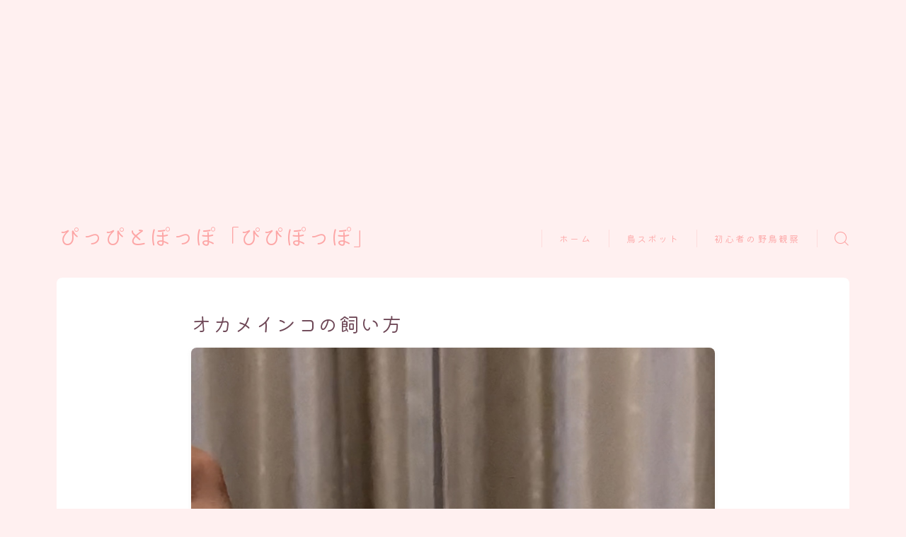

--- FILE ---
content_type: text/html; charset=UTF-8
request_url: http://birds-okame.jp/keeping-cockatail/
body_size: 16260
content:
<!DOCTYPE html>
<html lang="ja">

<head prefix="og: https://ogp.me/ns# fb: https://ogp.me/ns/fb# article: https://ogp.me/ns/article#">
	<meta charset="utf-8">
	<meta http-equiv="X-UA-Compatible" content="IE=edge">
	<meta name="viewport" content="width=device-width, initial-scale=1,minimum-scale=1.0">
	<!-- ここからOGP -->
	<meta property="og:type" content="article">
			<meta property="og:title" content="オカメインコの飼い方｜ぴっぴとぽっぽ「ぴぴぽっぽ」">
		<meta property="og:url" content="https://birds-okame.jp/keeping-cockatail/">
			<meta property="og:description" content="準備中です。">
						<meta property="og:image" content="https://birds-okame.jp/wp-content/uploads/2020/07/6DED70DE-CE67-4685-9DFA-57839768E556.jpeg">
	<!-- ここまでOGP --><meta name="description" content="準備中です。" >

<link rel="canonical" href="https://birds-okame.jp/keeping-cockatail/">
<meta property="og:site_name" content="ぴっぴとぽっぽ「ぴぴぽっぽ」">
<meta name="twitter:card" content="summary_large_image">
<script async src="https://pagead2.googlesyndication.com/pagead/js/adsbygoogle.js?client=ca-pub-1845868598920516"
     crossorigin="anonymous"></script>
<!-- レスポンシブ -->
<ins class="adsbygoogle"
     style="display:block"
     data-ad-client="ca-pub-1845868598920516"
     data-ad-slot="4410579065"
     data-ad-format="auto"
     data-full-width-responsive="true"></ins>
<script>
     (adsbygoogle = window.adsbygoogle || []).push({});
</script>




<title>オカメインコの飼い方｜ぴっぴとぽっぽ「ぴぴぽっぽ」</title>
<meta name='robots' content='max-image-preview:large' />
	<style>img:is([sizes="auto" i], [sizes^="auto," i]) { contain-intrinsic-size: 3000px 1500px }</style>
	<link rel='dns-prefetch' href='//cdnjs.cloudflare.com' />
<script type="text/javascript">
/* <![CDATA[ */
window._wpemojiSettings = {"baseUrl":"https:\/\/s.w.org\/images\/core\/emoji\/16.0.1\/72x72\/","ext":".png","svgUrl":"https:\/\/s.w.org\/images\/core\/emoji\/16.0.1\/svg\/","svgExt":".svg","source":{"concatemoji":"http:\/\/birds-okame.jp\/wp-includes\/js\/wp-emoji-release.min.js?ver=6.8.3"}};
/*! This file is auto-generated */
!function(s,n){var o,i,e;function c(e){try{var t={supportTests:e,timestamp:(new Date).valueOf()};sessionStorage.setItem(o,JSON.stringify(t))}catch(e){}}function p(e,t,n){e.clearRect(0,0,e.canvas.width,e.canvas.height),e.fillText(t,0,0);var t=new Uint32Array(e.getImageData(0,0,e.canvas.width,e.canvas.height).data),a=(e.clearRect(0,0,e.canvas.width,e.canvas.height),e.fillText(n,0,0),new Uint32Array(e.getImageData(0,0,e.canvas.width,e.canvas.height).data));return t.every(function(e,t){return e===a[t]})}function u(e,t){e.clearRect(0,0,e.canvas.width,e.canvas.height),e.fillText(t,0,0);for(var n=e.getImageData(16,16,1,1),a=0;a<n.data.length;a++)if(0!==n.data[a])return!1;return!0}function f(e,t,n,a){switch(t){case"flag":return n(e,"\ud83c\udff3\ufe0f\u200d\u26a7\ufe0f","\ud83c\udff3\ufe0f\u200b\u26a7\ufe0f")?!1:!n(e,"\ud83c\udde8\ud83c\uddf6","\ud83c\udde8\u200b\ud83c\uddf6")&&!n(e,"\ud83c\udff4\udb40\udc67\udb40\udc62\udb40\udc65\udb40\udc6e\udb40\udc67\udb40\udc7f","\ud83c\udff4\u200b\udb40\udc67\u200b\udb40\udc62\u200b\udb40\udc65\u200b\udb40\udc6e\u200b\udb40\udc67\u200b\udb40\udc7f");case"emoji":return!a(e,"\ud83e\udedf")}return!1}function g(e,t,n,a){var r="undefined"!=typeof WorkerGlobalScope&&self instanceof WorkerGlobalScope?new OffscreenCanvas(300,150):s.createElement("canvas"),o=r.getContext("2d",{willReadFrequently:!0}),i=(o.textBaseline="top",o.font="600 32px Arial",{});return e.forEach(function(e){i[e]=t(o,e,n,a)}),i}function t(e){var t=s.createElement("script");t.src=e,t.defer=!0,s.head.appendChild(t)}"undefined"!=typeof Promise&&(o="wpEmojiSettingsSupports",i=["flag","emoji"],n.supports={everything:!0,everythingExceptFlag:!0},e=new Promise(function(e){s.addEventListener("DOMContentLoaded",e,{once:!0})}),new Promise(function(t){var n=function(){try{var e=JSON.parse(sessionStorage.getItem(o));if("object"==typeof e&&"number"==typeof e.timestamp&&(new Date).valueOf()<e.timestamp+604800&&"object"==typeof e.supportTests)return e.supportTests}catch(e){}return null}();if(!n){if("undefined"!=typeof Worker&&"undefined"!=typeof OffscreenCanvas&&"undefined"!=typeof URL&&URL.createObjectURL&&"undefined"!=typeof Blob)try{var e="postMessage("+g.toString()+"("+[JSON.stringify(i),f.toString(),p.toString(),u.toString()].join(",")+"));",a=new Blob([e],{type:"text/javascript"}),r=new Worker(URL.createObjectURL(a),{name:"wpTestEmojiSupports"});return void(r.onmessage=function(e){c(n=e.data),r.terminate(),t(n)})}catch(e){}c(n=g(i,f,p,u))}t(n)}).then(function(e){for(var t in e)n.supports[t]=e[t],n.supports.everything=n.supports.everything&&n.supports[t],"flag"!==t&&(n.supports.everythingExceptFlag=n.supports.everythingExceptFlag&&n.supports[t]);n.supports.everythingExceptFlag=n.supports.everythingExceptFlag&&!n.supports.flag,n.DOMReady=!1,n.readyCallback=function(){n.DOMReady=!0}}).then(function(){return e}).then(function(){var e;n.supports.everything||(n.readyCallback(),(e=n.source||{}).concatemoji?t(e.concatemoji):e.wpemoji&&e.twemoji&&(t(e.twemoji),t(e.wpemoji)))}))}((window,document),window._wpemojiSettings);
/* ]]> */
</script>
<style id='wp-emoji-styles-inline-css' type='text/css'>

	img.wp-smiley, img.emoji {
		display: inline !important;
		border: none !important;
		box-shadow: none !important;
		height: 1em !important;
		width: 1em !important;
		margin: 0 0.07em !important;
		vertical-align: -0.1em !important;
		background: none !important;
		padding: 0 !important;
	}
</style>
<link rel='stylesheet' id='wp-block-library-css' href='http://birds-okame.jp/wp-includes/css/dist/block-library/style.min.css?ver=6.8.3' type='text/css' media='all' />
<style id='classic-theme-styles-inline-css' type='text/css'>
/*! This file is auto-generated */
.wp-block-button__link{color:#fff;background-color:#32373c;border-radius:9999px;box-shadow:none;text-decoration:none;padding:calc(.667em + 2px) calc(1.333em + 2px);font-size:1.125em}.wp-block-file__button{background:#32373c;color:#fff;text-decoration:none}
</style>
<link rel='stylesheet' id='prism-numbers-css' href='https://cdnjs.cloudflare.com/ajax/libs/prism/1.29.0/plugins/line-numbers/prism-line-numbers.min.css?ver=1.29.0' type='text/css' media='all' />
<link rel='stylesheet' id='prism-okaidia-css' href='https://cdnjs.cloudflare.com/ajax/libs/prism/1.29.0/themes/prism-okaidia.min.css?ver=1.29.0' type='text/css' media='all' />
<style id='global-styles-inline-css' type='text/css'>
:root{--wp--preset--aspect-ratio--square: 1;--wp--preset--aspect-ratio--4-3: 4/3;--wp--preset--aspect-ratio--3-4: 3/4;--wp--preset--aspect-ratio--3-2: 3/2;--wp--preset--aspect-ratio--2-3: 2/3;--wp--preset--aspect-ratio--16-9: 16/9;--wp--preset--aspect-ratio--9-16: 9/16;--wp--preset--color--black: #000000;--wp--preset--color--cyan-bluish-gray: #abb8c3;--wp--preset--color--white: #ffffff;--wp--preset--color--pale-pink: #f78da7;--wp--preset--color--vivid-red: #cf2e2e;--wp--preset--color--luminous-vivid-orange: #ff6900;--wp--preset--color--luminous-vivid-amber: #fcb900;--wp--preset--color--light-green-cyan: #7bdcb5;--wp--preset--color--vivid-green-cyan: #00d084;--wp--preset--color--pale-cyan-blue: #8ed1fc;--wp--preset--color--vivid-cyan-blue: #0693e3;--wp--preset--color--vivid-purple: #9b51e0;--wp--preset--gradient--vivid-cyan-blue-to-vivid-purple: linear-gradient(135deg,rgba(6,147,227,1) 0%,rgb(155,81,224) 100%);--wp--preset--gradient--light-green-cyan-to-vivid-green-cyan: linear-gradient(135deg,rgb(122,220,180) 0%,rgb(0,208,130) 100%);--wp--preset--gradient--luminous-vivid-amber-to-luminous-vivid-orange: linear-gradient(135deg,rgba(252,185,0,1) 0%,rgba(255,105,0,1) 100%);--wp--preset--gradient--luminous-vivid-orange-to-vivid-red: linear-gradient(135deg,rgba(255,105,0,1) 0%,rgb(207,46,46) 100%);--wp--preset--gradient--very-light-gray-to-cyan-bluish-gray: linear-gradient(135deg,rgb(238,238,238) 0%,rgb(169,184,195) 100%);--wp--preset--gradient--cool-to-warm-spectrum: linear-gradient(135deg,rgb(74,234,220) 0%,rgb(151,120,209) 20%,rgb(207,42,186) 40%,rgb(238,44,130) 60%,rgb(251,105,98) 80%,rgb(254,248,76) 100%);--wp--preset--gradient--blush-light-purple: linear-gradient(135deg,rgb(255,206,236) 0%,rgb(152,150,240) 100%);--wp--preset--gradient--blush-bordeaux: linear-gradient(135deg,rgb(254,205,165) 0%,rgb(254,45,45) 50%,rgb(107,0,62) 100%);--wp--preset--gradient--luminous-dusk: linear-gradient(135deg,rgb(255,203,112) 0%,rgb(199,81,192) 50%,rgb(65,88,208) 100%);--wp--preset--gradient--pale-ocean: linear-gradient(135deg,rgb(255,245,203) 0%,rgb(182,227,212) 50%,rgb(51,167,181) 100%);--wp--preset--gradient--electric-grass: linear-gradient(135deg,rgb(202,248,128) 0%,rgb(113,206,126) 100%);--wp--preset--gradient--midnight: linear-gradient(135deg,rgb(2,3,129) 0%,rgb(40,116,252) 100%);--wp--preset--font-size--small: 13px;--wp--preset--font-size--medium: 20px;--wp--preset--font-size--large: 36px;--wp--preset--font-size--x-large: 42px;--wp--preset--spacing--20: 0.44rem;--wp--preset--spacing--30: 0.67rem;--wp--preset--spacing--40: 1rem;--wp--preset--spacing--50: 1.5rem;--wp--preset--spacing--60: 2.25rem;--wp--preset--spacing--70: 3.38rem;--wp--preset--spacing--80: 5.06rem;--wp--preset--shadow--natural: 6px 6px 9px rgba(0, 0, 0, 0.2);--wp--preset--shadow--deep: 12px 12px 50px rgba(0, 0, 0, 0.4);--wp--preset--shadow--sharp: 6px 6px 0px rgba(0, 0, 0, 0.2);--wp--preset--shadow--outlined: 6px 6px 0px -3px rgba(255, 255, 255, 1), 6px 6px rgba(0, 0, 0, 1);--wp--preset--shadow--crisp: 6px 6px 0px rgba(0, 0, 0, 1);}:where(.is-layout-flex){gap: 0.5em;}:where(.is-layout-grid){gap: 0.5em;}body .is-layout-flex{display: flex;}.is-layout-flex{flex-wrap: wrap;align-items: center;}.is-layout-flex > :is(*, div){margin: 0;}body .is-layout-grid{display: grid;}.is-layout-grid > :is(*, div){margin: 0;}:where(.wp-block-columns.is-layout-flex){gap: 2em;}:where(.wp-block-columns.is-layout-grid){gap: 2em;}:where(.wp-block-post-template.is-layout-flex){gap: 1.25em;}:where(.wp-block-post-template.is-layout-grid){gap: 1.25em;}.has-black-color{color: var(--wp--preset--color--black) !important;}.has-cyan-bluish-gray-color{color: var(--wp--preset--color--cyan-bluish-gray) !important;}.has-white-color{color: var(--wp--preset--color--white) !important;}.has-pale-pink-color{color: var(--wp--preset--color--pale-pink) !important;}.has-vivid-red-color{color: var(--wp--preset--color--vivid-red) !important;}.has-luminous-vivid-orange-color{color: var(--wp--preset--color--luminous-vivid-orange) !important;}.has-luminous-vivid-amber-color{color: var(--wp--preset--color--luminous-vivid-amber) !important;}.has-light-green-cyan-color{color: var(--wp--preset--color--light-green-cyan) !important;}.has-vivid-green-cyan-color{color: var(--wp--preset--color--vivid-green-cyan) !important;}.has-pale-cyan-blue-color{color: var(--wp--preset--color--pale-cyan-blue) !important;}.has-vivid-cyan-blue-color{color: var(--wp--preset--color--vivid-cyan-blue) !important;}.has-vivid-purple-color{color: var(--wp--preset--color--vivid-purple) !important;}.has-black-background-color{background-color: var(--wp--preset--color--black) !important;}.has-cyan-bluish-gray-background-color{background-color: var(--wp--preset--color--cyan-bluish-gray) !important;}.has-white-background-color{background-color: var(--wp--preset--color--white) !important;}.has-pale-pink-background-color{background-color: var(--wp--preset--color--pale-pink) !important;}.has-vivid-red-background-color{background-color: var(--wp--preset--color--vivid-red) !important;}.has-luminous-vivid-orange-background-color{background-color: var(--wp--preset--color--luminous-vivid-orange) !important;}.has-luminous-vivid-amber-background-color{background-color: var(--wp--preset--color--luminous-vivid-amber) !important;}.has-light-green-cyan-background-color{background-color: var(--wp--preset--color--light-green-cyan) !important;}.has-vivid-green-cyan-background-color{background-color: var(--wp--preset--color--vivid-green-cyan) !important;}.has-pale-cyan-blue-background-color{background-color: var(--wp--preset--color--pale-cyan-blue) !important;}.has-vivid-cyan-blue-background-color{background-color: var(--wp--preset--color--vivid-cyan-blue) !important;}.has-vivid-purple-background-color{background-color: var(--wp--preset--color--vivid-purple) !important;}.has-black-border-color{border-color: var(--wp--preset--color--black) !important;}.has-cyan-bluish-gray-border-color{border-color: var(--wp--preset--color--cyan-bluish-gray) !important;}.has-white-border-color{border-color: var(--wp--preset--color--white) !important;}.has-pale-pink-border-color{border-color: var(--wp--preset--color--pale-pink) !important;}.has-vivid-red-border-color{border-color: var(--wp--preset--color--vivid-red) !important;}.has-luminous-vivid-orange-border-color{border-color: var(--wp--preset--color--luminous-vivid-orange) !important;}.has-luminous-vivid-amber-border-color{border-color: var(--wp--preset--color--luminous-vivid-amber) !important;}.has-light-green-cyan-border-color{border-color: var(--wp--preset--color--light-green-cyan) !important;}.has-vivid-green-cyan-border-color{border-color: var(--wp--preset--color--vivid-green-cyan) !important;}.has-pale-cyan-blue-border-color{border-color: var(--wp--preset--color--pale-cyan-blue) !important;}.has-vivid-cyan-blue-border-color{border-color: var(--wp--preset--color--vivid-cyan-blue) !important;}.has-vivid-purple-border-color{border-color: var(--wp--preset--color--vivid-purple) !important;}.has-vivid-cyan-blue-to-vivid-purple-gradient-background{background: var(--wp--preset--gradient--vivid-cyan-blue-to-vivid-purple) !important;}.has-light-green-cyan-to-vivid-green-cyan-gradient-background{background: var(--wp--preset--gradient--light-green-cyan-to-vivid-green-cyan) !important;}.has-luminous-vivid-amber-to-luminous-vivid-orange-gradient-background{background: var(--wp--preset--gradient--luminous-vivid-amber-to-luminous-vivid-orange) !important;}.has-luminous-vivid-orange-to-vivid-red-gradient-background{background: var(--wp--preset--gradient--luminous-vivid-orange-to-vivid-red) !important;}.has-very-light-gray-to-cyan-bluish-gray-gradient-background{background: var(--wp--preset--gradient--very-light-gray-to-cyan-bluish-gray) !important;}.has-cool-to-warm-spectrum-gradient-background{background: var(--wp--preset--gradient--cool-to-warm-spectrum) !important;}.has-blush-light-purple-gradient-background{background: var(--wp--preset--gradient--blush-light-purple) !important;}.has-blush-bordeaux-gradient-background{background: var(--wp--preset--gradient--blush-bordeaux) !important;}.has-luminous-dusk-gradient-background{background: var(--wp--preset--gradient--luminous-dusk) !important;}.has-pale-ocean-gradient-background{background: var(--wp--preset--gradient--pale-ocean) !important;}.has-electric-grass-gradient-background{background: var(--wp--preset--gradient--electric-grass) !important;}.has-midnight-gradient-background{background: var(--wp--preset--gradient--midnight) !important;}.has-small-font-size{font-size: var(--wp--preset--font-size--small) !important;}.has-medium-font-size{font-size: var(--wp--preset--font-size--medium) !important;}.has-large-font-size{font-size: var(--wp--preset--font-size--large) !important;}.has-x-large-font-size{font-size: var(--wp--preset--font-size--x-large) !important;}
:where(.wp-block-post-template.is-layout-flex){gap: 1.25em;}:where(.wp-block-post-template.is-layout-grid){gap: 1.25em;}
:where(.wp-block-columns.is-layout-flex){gap: 2em;}:where(.wp-block-columns.is-layout-grid){gap: 2em;}
:root :where(.wp-block-pullquote){font-size: 1.5em;line-height: 1.6;}
</style>
<link rel='stylesheet' id='theme-style-css' href='http://birds-okame.jp/wp-content/themes/jinr/style.css?ver=6.8.3' type='text/css' media='all' />
<link rel="https://api.w.org/" href="https://birds-okame.jp/wp-json/" /><link rel="alternate" title="JSON" type="application/json" href="https://birds-okame.jp/wp-json/wp/v2/pages/615" /><link rel='shortlink' href='https://birds-okame.jp/?p=615' />
<link rel="alternate" title="oEmbed (JSON)" type="application/json+oembed" href="https://birds-okame.jp/wp-json/oembed/1.0/embed?url=https%3A%2F%2Fbirds-okame.jp%2Fkeeping-cockatail%2F" />
<link rel="alternate" title="oEmbed (XML)" type="text/xml+oembed" href="https://birds-okame.jp/wp-json/oembed/1.0/embed?url=https%3A%2F%2Fbirds-okame.jp%2Fkeeping-cockatail%2F&#038;format=xml" />
<style type="text/css">.d--chivo.d--kiwimaru .ef{font-family: 'Chivo', 'Kiwi Maru', sans-serif;}body:not(.wp-admin){background-color: #fff0f0;}body:not(.wp-admin) #wrapper{background-image: url();}body:not(.wp-admin),.widgettitle,.c--post-list-title,.d--slider-title-default,.d--blogcard-mysite .a--blogcard-title,.d--blogcard-external .a--blogcard-title,.d--blogcard-external .a--blogcard-more,.d--blogcard-external::before,.d--blogcard-external.d--blogcard-style1 .a--blogcard-label,#hamburgerMenuList .menu-item a,.editor-styles-wrapper,#headerSearch .search-text,.d--profile-author.d--brand-color .d--contact,.js--hamburger-active.c--menu-trigger .a--menu-label,#postTagBox a,.wpcf7 input,.wpcf7 textarea,.wpcf7 select,.o--jinr-postcard,.o--postlist-inner .a--post-title,.widgets-php h2.jinr-heading,.d--material-design .b--jinr-postlist .a--post-title,.wp-block-search__input,.a--button-microcopy,.b--jinr-paid-text,.b--paidpost-remaining{color:#6d4655;}#hamburgerMenuList .menu-item a:after,.a--simple-box-quotetitle,.a--nextpage-label{color:rgba(109,70,85,0.6);}#globalMenuList .sub-menu .menu-item a,.a--ham-follow-label{color:rgba(109,70,85,0.75);}.a--time-separator,.js--hamburger-active.c--menu-trigger .a--menu-bar,.a--nextpage-label::before,.a--nextpage-label::after{background-color:#6d4655;}.a--microcopy-parts1,    .a--microcopy-parts2,.d--button-microcopy3 .a--microcopy-parts1::before,.d--button-microcopy3 .a--microcopy-parts2::before{background-color:rgba(109,70,85,0.6);}.post-page-numbers,.o--pagenation-list .c--pagenation-item a{border-color:rgba(253,166,166,1);color:rgba(253,166,166,1);}.o--pagenation-list .c--pagenation-item .dots{color:rgba(109,70,85,0.45);}.post-page-numbers.current,.c--nextpage a:hover,.o--pagenation-list .c--pagenation-item span:not(.dots),.o--pagenation-list .c--pagenation-item a:hover{background-color:rgba(253,166,166,1);}#hamburgerMenuList .menu-item ul a:before{background-color:rgba(109,70,85,0.3);}#hamburgerMenuList .menu-item{border-color:rgba(109,70,85,0.15);}.d--sns-share-design2.d--sns-share-color-white .c--sns-share-item{border-color:rgba(109,70,85,0.09);}ul.is-style-jinr-checkmark-square.jinr-list li::after{border-color:rgba(109,70,85,0.12);}.o--snsshare-button-select{background-color:rgba(109,70,85,0.03);}#postTagBox a,.wp-block-tag-cloud a{background-color:rgba(109,70,85,0.06);}.d--simple-box12{background-color:rgba(109,70,85,0.06);}.d--simple-box12::before,.d--simple-box12::after{color:rgba(109,70,85,0.06);}.d--blogcard-external.d--blogcard-style1 .o--blogcard-link,.wp-block-table table,.wp-block-table td,.wp-block-table thead{border-color:#6d4655;}.o--widget-area a:not([class]),.jinr-article a:not([class]),#commonFooter a:not([class]),.editor-styles-wrapper a:not([class]),.comment-edit-link,.comment-reply-link{color: #1e73be;}.comment-edit-link,.comment-reply-link{border-color: #1e73be;}#wrapper a:not([class]):hover{color: #7ddbc5;}#footerMenuList a:hover{color: #7ddbc5!important;}#globalMenuList .menu-item a:hover{color: #fda6a6;}.d--glonavi-hover-none #globalMenuList .menu-item a:hover{color: #7ddbc5;}.a--timeline-link-text span::before,.a--timeline-link-text span::after{background-color: #1e73be;}.a--timeline-link-text:hover span::before,.a--timeline-link-text:hover span::after{background-color: #7ddbc5;}.d--blogcard-mysite .a--blogcard-more,.d--blogcard-mysite::before,.a--postcard-category,#mainContent .a--post-cat a,.a--timeline-step,.a--timeline-step-original,#mainContent .d--profile-author.d--theme-color a.a--sns-item-link,.d--profile-style1.d--theme-color a.a--sns-item-link .jin-icons,.d--profile-style2.d--theme-color a.a--sns-item-link .jin-icons,.c--jinr-post-cat a,.d--blogcard-mysite.d--blogcard-style1 .a--blogcard-label,.wp-block-search__button,.a--slider-button a,.cat-item a::after,.widget_nav_menu a::after,.wp-block-page-list a::after,.wp-block-archives a::after,.d--slider-design2 .swiper-button-prev::after,.d--slider-design2 .swiper-button-next::after,.a--paidpost-price,.d--h2-style10 h2.jinr-heading{color: #fda6a6;}.d--blogcard-mysite.d--blogcard-style1 .o--blogcard-link,.d--h3-style1 h3.jinr-heading,.d--h2-style3 h2.jinr-heading,.d--h2-style9 h2.jinr-heading::after,.d--h2-style9 h2.jinr-heading,.d--h3-style3 h3.jinr-heading,.d--h3-style4 h3.jinr-heading,.d--h4-style2 h4.jinr-heading,.d--profile-style1,.d--h3-style7 h3.jinr-heading::before,.d--h4-style6 h4.jinr-heading::before,.jinr-widget-area h2.jinr-heading,.widgets-php h2.jinr-heading,ul.is-style-jinr-checkmark li::before,ul.is-style-jinr-checkmark-square li::before{border-color: #fda6a6;}.d--profile-style1 .a--profile-job{border-bottom-color: #fda6a6!important;}.d--h2-style2 h2.jinr-heading::before,.d--h2-style8 h2.jinr-heading::before{border-top-color: #fda6a6!important;}.a--timeline-step-original::before,.a--timeline-step-original::after,.a--timeline-step::before,.a--timeline-step::after,.a--slider-button-deco,.d--h2-style1 h2.jinr-heading,.d--h2-style2 h2.jinr-heading,.d--h4-style1 h4.jinr-heading::before,.d--h2-style4 h2.jinr-heading::after,.d--h2-style5 h2.jinr-heading::before,.d--h2-style6 h2.jinr-heading::before,.d--h2-style7 h2.jinr-heading::before,.d--h2-style7 h2.jinr-heading::after,.d--h2-style9 h2.jinr-heading::before,.d--h3-style2 h3.jinr-heading::before,.d--h3-style3 h3.jinr-heading::before,.d--h3-style5 h3.jinr-heading::before,.d--h3-style5 h3.jinr-heading::after,.d--h4-style3 h4.jinr-heading::before,.o--slider-pagenation .swiper-pagination-bullet,.o--slider-pagenation .a--slider-pagenation,#snsShareBottom.d--sns-share-color-solid,ul.jinr-list li::after,ol.jinr-list li::before,.d--profile-style2 .o--profile-contents,.d--profile-style1 .a--profile-introduction::before,.d--h3-style6 h3.jinr-heading::before,.d--h3-style7 h3.jinr-heading::after,.d--h4-style5 h4.jinr-heading::before,.d--h4-style6 h4.jinr-heading::after,.d--archive-subtitle::after,.a--scroll-btn:before, .a--scroll-btn:after,.d--designtitle-animation-dynamic .b--jinr-h2rich.js--scr-animation::before{background-color: #fda6a6;}.d--slider-design2 .swiper-button-prev,.d--slider-design2 .swiper-button-next{background-color: rgba(253,166,166,0.09);}.d--slider-design2 .swiper-button-prev:hover::before,.d--slider-design2 .swiper-button-next:hover::before{background-color: #fda6a6;}.d--material-design .d--slider-design2 .swiper-button-prev,.d--material-design .d--slider-design2 .swiper-button-next{box-shadow: 0 3px 6px -1px rgba(253,166,166,0.3);}.d--profile-style2 .a--profile-introduction{background-color: rgba(253,166,166,0.09);}.d--h3-style8 h3.jinr-heading,.d--h4-style4 h4.jinr-heading,.d--h2-style10 h2.jinr-heading{background-color: rgba(253,166,166,0.09);}.wp-block-search__button{background-color: rgba(253,166,166,0.15);}.o--notfound-section{background-color: rgba(253,166,166,0.06);}.jinr-profile-label::before,.jinr-profile-label span{background-color: rgba(253,166,166,1);}.wp-block-search__button:hover{background-color: rgba(253,166,166,1);}.d--flat-design .wp-block-search__input,.d--flat-design .wp-block-search__button-inside .wp-block-search__inside-wrapper,.d--flat-design .wp-block-categories-dropdown select,.d--flat-design .wp-block-archives-dropdown select{border-color: rgba(253,166,166,0.45);}#hamburgerMenu .o--ham-follow-sns .a--sns-item-link .jin-icons::before{color: rgba(253,166,166,1);}.wp-block-categories-dropdown::before,.wp-block-archives-dropdown::before{color: rgba(253,166,166,1);}.wp-block-search__button svg{fill:#fda6a6;}ol.jinr-list li li::after,ul.jinr-list li li::after{color: #fda6a6!important;}.d--button a{background-color: #fda6a6;}.d--archive-subtitle{color: rgba(109,70,85,0.45);}.a--post-date,.a--post-category{color: rgba(109,70,85,0.75);}@media (min-width: 552px) {.d--postlist-newstext .a--post-date{color: rgba(109,70,85,0.84);}.d--postlist-newstext .o--postlist-item{border-color: rgba(109,70,85,0.12);}.d--postlist-hover-hovercolor .c--post-link:hover .a--post-title{color: #7ddbc5!important;}}@media (max-width: 551px) {.d--postlist-newstext-sp .a--post-date{color: rgba(109,70,85,0.9);}.d--postlist-newstext-sp .o--postlist-item{border-color: rgba(109,70,85,0.12);}}.d--marker1{background:linear-gradient(transparent 80%, #ffeea1 80%);}.d--marker2{background:linear-gradient(transparent 80%, #99dbcc 80%);}.d--user-color1{color: #e55e73;}.d--user-color2{color: #4885ee;}.d--information-type-textonlywithlink a:hover{color : #ffffff!important;}.c--tab-title{background-color:rgba(253,166,166,0.3);}.c--tab-title.active{background-color:rgba(253,166,166,1);color:rgba(255,240,240,1);}.d--tab-design1 .c--tab-contents{border-color:rgba(253,166,166,1);}.d--tab-design1 .c--tab-title{box-shadow: inset 1px -1px 5px -2px rgba(253,166,166,0.3);}.d--material-design .d--header-style-default.d--header-tracking-on:not(.d--transparent):not(.d--commonheader-cover){box-shadow: 0 3px 12px 1px hsla(0,0%,64%,0.3584 );}.a--slider-title,.a--slider-title a{color:#fda6a6!important;}@media (max-width: 551px) {.a--slider-item-count{-webkit-text-stroke:1px rgba(253,166,166,1);}}@media (min-width: 552px) {.a--slider-item-count{-webkit-text-stroke:1px rgba(253,166,166,0.3);}}#mainContent,#homeArticle,#jinrArticle,.js--scr-animation .d--button-arrow-animation-drawarrow a::before{background-color:#fff;}#commonHeader + .o--jinr-mainvisual.o--jinr-stillimage,#commonHeader + .o--jinr-mainvisual.o--jinr-imageslider,#commonHeader + .o--jinr-mainvisual.o--jinr-movie,#commonHeader + .d--main-style-outline{margin-top:0!important;}.#headerSpMenu{padding-bottom:0;}.o--jinr-slider {margin-top: 0;}@media (max-width: 551px) {.o--slider-contents-wrapper{padding-top:0;}}#commonHeader.js--follow-header-display{background-color: rgba(255,240,240,0.15);backdrop-filter: blur(6px);-webkit-backdrop-filter: blur(6px);}@media (max-width: 551px) {.d--header-style-triangle + .a--header-style-parts,.d--header-style-slope + .a--header-style-parts{clip-path: polygon(100% 0, 100% 28%, 0 72%, 0 0);}}@media (max-width: 551px) {#hamburgerMenu.d--hamburger-follow-on .o--hamburger-menu-inner{height:80%;}}#headerLogoLink,#headerLogoLink:hover,#SiteSubCopy{color: #fda6a6!important;}@media (max-width: 551px) {#commonHeaderInner{height: 57px;}d--header-layout1.d--header-style-border + .a--header-style-parts.js--follow-header-display{top: 57px;}}@media screen and (min-width: 552px) and (max-width:781px) {.d--header-layout1 #commonHeaderInner{height: calc(112px * 0.7);}d--header-layout1.d--header-style-border + .a--header-style-parts.js--follow-header-display{top: calc(112px * 0.7);}}@media (min-width: 782px) {.d--header-layout1 #commonHeaderInner{height: 112px;}d--header-layout1.d--header-style-border + .a--header-style-parts.js--follow-header-display{top: 112px;}.d--glonavi-hover-borderup #globalMenuList > li a::after,.d--glonavi-hover-borderwax #globalMenuList > li a::after,.d--glonavi-hover-borderflow #globalMenuList > li a::after{background-color:#fda6a6;}}@media (min-width: 552px) {.d--header-layout2 #headerLogo{padding-top: calc(112px * 0.3);padding-bottom: calc(112px * 0.15);}}@media (max-width: 551px) {.d--header-layout1 #headerLogoLink{font-size: 23px;}.d--header-layout2 #headerLogoLink{font-size: 23px;}}@media screen and (min-width: 552px) and (max-width:781px) {.d--header-layout1 #headerLogoLink{font-size: calc( 31px * 0.8 );}.d--header-layout2 #headerLogoLink{font-size: calc( 31px * 0.8 );}}@media (min-width: 782px) {.d--header-layout1 #headerLogoLink{font-size: 31px;}.d--header-layout2 #headerLogoLink{font-size: 31px;}}@media screen and (min-width: 782px) and (max-width:960px) {.d--header-layout1 #headerLogo {max-width:calc(100% - 30px);}}.d--main-style-transparent .b--jinr-paid-text{background-color:#fff0f0;box-shadow: 0 0 0px 15px #fff0f0;}.b--jinr-paid-container::before{background-image : linear-gradient(to right, rgba(109,70,85,0.45), rgba(109,70,85,0.45) 7px, transparent 7px, transparent 8px);}#globalMenuList .menu-item{font-size:13px;}#globalMenuList .menu-item a,#commonHeader a.a--sns-item-link .jin-icons::before,a.a--spmenu-item-link,#headerSearch .a--search-icon,#headerSearch .a--search-label,.c--menu-trigger .a--menu-label{color: #fda6a6;}.d--header-menu-style2 #globalMenuList > .menu-item > a{border-color: rgba(253,166,166,0.27)!important;}.c--spmenu-item::before{background-color: rgba(253,166,166,0.21);}.c--menu-trigger .a--menu-bar{background-color: #fda6a6;}@media (max-width: 551px) {.a--stillimage{height:calc( 100vh - 57px );}}@media (max-width: 551px) {.a--stillimage{height:calc( 100vh - 57px );}}.a--stillimage{background-image: url(http://birds-okame.jp/wp-content/themes/jinr/include/customizer/img/jinr-headerimg.png);}@media (max-width: 551px) {.a--stillimage{background-image: url(http://birds-okame.jp/wp-content/themes/jinr/include/customizer/img/jinr-headerimg.png);}}.d--stillimage-overlay-simple .a--stillimage-overlay{background-color: #fff;filter: opacity(75%);}.d--stillimage-overlay-blur .a--stillimage{opacity:calc(1 - 75 * 0.01);}.d--stillimage-overlay-blur.c--stillimage::before{background-color: #fff;}.a--stillimage-maincopy,.a--stillimage-subcopy{color: #22327a;}.c--stillimage-contents{top: 50%;left:50%;text-align:center;}.c--stillimage-contents .b--jinr-button .o--button-inner{text-align:center;}@media (max-width: 551px) {.c--stillimage-contents{top: 50%;left:50%;}}.a--movie-maincopy,.a--movie-subcopy{color: #22327a;}.c--movie-contents{top: 50%;left:50%;text-align:center;}@media (max-width: 551px) {.c--movie-contents{top: 50%;left:50%;}}.a--stillimage-maincopy{font-size: 2.28rem;}.a--movie-maincopy{font-size: 2.28rem;}@media (min-width: 552px) {.a--stillimage-maincopy{font-size: clamp(2.7rem, 3.9vw,3.6rem);}.a--movie-maincopy{font-size: clamp(2.7rem, 3.9vw,3.6rem);}}.a--stillimage-subcopy{font-size: clamp(1.15rem, 1.5vw,1.5rem);}.a--movie-subcopy{font-size: clamp(1.15rem, 1.5vw,1.5rem);}@media (min-width: 552px) {.a--stillimage-subcopy{font-size: clamp(1.5rem, 1.8vw,1.44rem);}.a--movie-subcopy{font-size: clamp(1.5rem, 1.8vw,1.44rem);}}.d--blogcard-style1 .a--blogcard-label,.d--blogcard-style1 .o--blogcard-link{background-color:#fff;}#jinrRelatedPost,.a--hidden-scroll{background-color: #f9f7f4;}.c--relatedpost-headline{color: #6d4655;}.a--relatedpost-maincopy::before,.a--relatedpost-maincopy::after{background-color: #6d4655;}#commonFooter{background-color: transparent;}#commonFooter #commonFooterSiteMenu a,#commonFooter .c--breadcrumb-item a,.c--breadcrumb-item,.a--breadcrumb-parts,#commonFooter .a--profile-name,#commonFooter .a--profile-introduction,#commonFooter a.a--sns-item-link,#commonFooter .a--profile-label,#footer-widget{color: #84565d;}#footerInfo,#footerMenuList .menu-item:not(:first-child){border-color: rgba(132,86,93,0.3);}#commonFooter .a--profile-label::before{background-color: rgba(132,86,93,0.3);}#commonFooter .a--profile-job,#commonFooter .d--brand-color .d--contact{color: rgba(132,86,93,0.6);}#copyright{color: #84565d;}.d--fullwidth-max,.d--fullwidth-article{color: #6d4655;}.a--h2rich-maincopy,.a--h2rich-subcopy,.a--h2rich-number,.a--h2rich-icon{color: #fda6a6;}.b--jinr-h2rich{border-color: #fda6a6;}.a--h2rich-decoration-before,.a--h2rich-decoration-after{background-color: #fda6a6;}.wp-block-latest-posts__list li a,.wp-block-archives-list li a,.wp-block-categories-list li a,.wp-block-page-list a,.widget_nav_menu li,.wp-block-rss li a,.wp-block-page-list li a,.wp-block-latest-comments .wp-block-latest-comments__comment,.jinr-widget-area.widget_meta li a{border-color:rgba(109,70,85,0.15);}.d--two-column .d--article-width-680 + #mainSideBar{border-color:rgba(109,70,85,0.1);}.wp-block-latest-posts__list li a,.wp-block-archives-list li a,.wp-block-categories-list li a,.wp-block-page-list li a,.widget_nav_menu li a,.wp-block-page-list a,.wp-block-rss li a,.jinr-widget-area.widget_meta li a,.wp-block-tag-cloud a,.wp-block-latest-comments__comment-link{color:#6d4655!important;}.widget_nav_menu .menu-item ul a:before,.wp-block-page-list .menu-item ul a:before,.wp-block-categories-list .cat-item ul a:before{background-color:rgba(109,70,85,0.15);}body[class^="logged-in"]{background-color:#fff!important;}.d--cvbutton-all.d--spcv-outline .o--cv-button{border-color: #008db7;}.d--cvbutton-all{color: #444444;}.d--cvbutton-all .a--cv-button-icon::after{background-color: rgba(68,68,68,0.6);}.d--cvbutton-all.d--spcv-solid .o--cv-button{background-color: #008db7;}.d--cvbutton-category1.d--spcv-outline .o--cv-button{border-color: #008db7;}.d--cvbutton-category1{color: #444444;}.d--cvbutton-category1 .a--cv-button-icon::after{background-color: rgba(68,68,68,0.6);}.d--cvbutton-category1.d--spcv-solid .o--cv-button{background-color: #008db7;}.d--cvbutton-category2.d--spcv-outline .o--cv-button{border-color: #008db7;}.d--cvbutton-category2{color: #444444;}.d--cvbutton-category2 .a--cv-button-icon::after{background-color: rgba(68,68,68,0.6);}.d--cvbutton-category2.d--spcv-solid .o--cv-button{background-color: #008db7;}.d--cvbutton-category3.d--spcv-outline .o--cv-button{border-color: #008db7;}.d--cvbutton-category3{color: #444444;}.d--cvbutton-category3 .a--cv-button-icon::after{background-color: rgba(68,68,68,0.6);}.d--cvbutton-category3.d--spcv-solid .o--cv-button{background-color: #008db7;}.d--simple-box1{border-color: #99dbcc;}.d--simple-box1 .a--simple-box-title{color: #99dbcc;}.d--simple-box1 .a--simple-box-title{color: #99dbcc;}.d--simple-box2{border-color: #99dbcc;}.d--simple-box2 .a--simple-box-title{color: #99dbcc;}.d--simple-box2 .a--simple-box-title{color: #99dbcc;}.d--simple-box2::before{border: 1px solid#99dbcc;}.d--simple-box3{border-color: #99dbcc;}.d--simple-box3 .a--simple-box-title{color: #99dbcc;}.d--simple-box3 .a--simple-box-title{color: #99dbcc;}.d--simple-box4{border-color: #99dbcc;}.d--simple-box4 .a--simple-box-title{color: #99dbcc;}.d--simple-box4 .a--simple-box-title{color: #99dbcc;}.d--simple-box4::before{background-image: linear-gradient(to right,#99dbcc,#99dbcc 4px,transparent 4px,transparent 8px),linear-gradient(to right,#99dbcc,#99dbcc 4px,transparent 4px,transparent 8px);}.d--simple-box5{border-color: #f2fcf9;}.d--simple-box5 .a--simple-box-title{color: #f2fcf9;}.d--simple-box5 .a--simple-box-title{color: #6d4655;}.d--simple-box5{background-color: #f2fcf9;}.d--simple-box6{border-color: #99dbcc;}.d--simple-box6 .a--simple-box-title{color: #99dbcc;}.d--simple-box6 .a--simple-box-title{color: #99dbcc;}.d--simple-box6{background-color: rgba(153,219,204,0.1);}.d--simple-box7{border-color: #99dbcc;}.d--simple-box7 .a--simple-box-title{color: #99dbcc;}.d--simple-box7 .a--simple-box-title{color: #99dbcc;}.d--simple-box7{background-color: rgba(153,219,204,0.1);}.d--simple-box8{border-color: #99dbcc;}.d--simple-box8 .a--simple-box-title{color: #99dbcc;}.d--simple-box8 .a--simple-box-title{color: #6d4655;}.d--simple-box8{background-color: #99dbcc;}.d--simple-box9{border-color: #99dbcc;}.d--simple-box9 .a--simple-box-title{color: #99dbcc;}.d--simple-box9 .a--simple-box-title{color: #99dbcc;}.d--simple-box9::before{background-image: linear-gradient(to right,#99dbcc,#99dbcc 4px,transparent 4px,transparent 8px),linear-gradient(to right,#99dbcc,#99dbcc 4px,transparent 4px,transparent 8px);}.d--simple-box9::after{background-image: linear-gradient(to right,#99dbcc,#99dbcc 4px,transparent 4px,transparent 8px),linear-gradient(to right,#99dbcc,#99dbcc 4px,transparent 4px,transparent 8px);}.d--simple-box9{background-color: rgba(153,219,204,0.1);}.d--simple-box10{border-color: #f2fcf9;}.d--simple-box10 .a--simple-box-title{color: #f2fcf9;}.d--simple-box10 .a--simple-box-title{color: #6d4655;}.d--simple-box10{background-color: #f2fcf9;}.d--simple-box10::after{background: linear-gradient(45deg, #f2fcf9 50%, transparent 52%),linear-gradient(315deg, #f2fcf9 50%, transparent 52%);background-size: 12px 24px;background-repeat: repeat-x;}.d--simple-box11{border-color: #99dbcc;}.d--simple-box11 .a--simple-box-title{color: #99dbcc;}.d--simple-box11 .a--simple-box-title{color: #99dbcc;}.d--simple-box11::before, .d--simple-box11::after{border-color: #99dbcc;}.d--heading-box1{border-color: #addbd0;}.d--heading-box1 .a--simple-box-title{background-color: #addbd0;}.d--heading-box1 .a--simple-box-title::before{border-top-color: #addbd0!important;}.d--heading-box2{border-color: #addbd0;}.d--heading-box2 .a--simple-box-title{background-color: #addbd0;}.d--heading-box3{border-color: #addbd0;}.d--heading-box3 .a--simple-box-title{background-color: #addbd0;}.d--heading-box4{border-color: #addbd0;}.d--heading-box4 .a--simple-box-title{background-color: #addbd0;}.d--heading-box5{border-color: #99dbcc;}.d--heading-box6{border-color: #99dbcc;}.d--heading-box6 .a--simple-box-title{color: #99dbcc;}.d--heading-box6{background-color: rgba(153,219,204,0.18);}.d--heading-box7{border-color: #99dbcc;}.d--heading-box7 .a--simple-box-title{color: #99dbcc;}.d--heading-box7 .a--simple-box-title{border-color: #99dbcc;}.d--heading-box7 .a--simple-box-title::before{background-color: #99dbcc;}.d--heading-box8{border-color: #99dbcc;}.d--heading-box8 .a--simple-box-title{color: #99dbcc;}.d--heading-box8 .a--simple-box-title::before{background-color: #99dbcc;}.d--heading-box8 .a--simple-box-title{border-color: #99dbcc;}.d--heading-box9{border-color: #addbd0;}.d--heading-box9 .a--simple-box-title{background-color: #addbd0;}.d--heading-iconbox1{border-color: #ffd375;}.d--heading-iconbox1 .jif{color: #ffd375;}.d--heading-iconbox1 .a--heading-iconbox-title{color: #ffd375;}.d--heading-iconbox2{border-color: #68a8ed;}.d--heading-iconbox2 .jif{color: #68a8ed;}.d--heading-iconbox2 .a--heading-iconbox-title{color: #68a8ed;}.d--heading-iconbox3{border-color: #ff8c8c;}.d--heading-iconbox3 .jif{color: #ff8c8c;}.d--heading-iconbox3 .a--heading-iconbox-title{color: #ff8c8c;}.d--heading-iconbox4{border-color: #6ad1b9;}.d--heading-iconbox4 .jif{color: #6ad1b9;}.d--heading-iconbox4 .a--heading-iconbox-title{color: #6ad1b9;}.d--simple-iconbox1 .jif{color: #ffc956;}.d--simple-iconbox1 .a--jinr-iconbox{border-color: #ffc956;}.d--simple-iconbox1{background-color: rgba(255,201,86,0.1);}.d--simple-iconbox2 .jif{color: #ffc956;}.d--simple-iconbox2 .a--jinr-iconbox{border-color: #ffc956;}.d--simple-iconbox2{background-color: rgba(255,201,86,0.1);}.d--simple-iconbox3 .jif{color: #ff7c7c;}.d--simple-iconbox3 .a--jinr-iconbox{border-color: #ff7c7c;}.d--simple-iconbox3{background-color: rgba(255,124,124,0.1);}.d--simple-iconbox4 .jif{color: #ff7c7c;}.d--simple-iconbox4 .a--jinr-iconbox{border-color: #ff7c7c;}.d--simple-iconbox4{background-color: rgba(255,124,124,0.1);}.d--simple-iconbox5 .jif{color: #1fc49d;}.d--simple-iconbox5 .a--jinr-iconbox{border-color: #1fc49d;}.d--simple-iconbox5{background-color: rgba(31,196,157,0.1);}.d--simple-iconbox6 .jif{color: #1fc49d;}.d--simple-iconbox6 .a--jinr-iconbox{border-color: #1fc49d;}.d--simple-iconbox6{background-color: rgba(31,196,157,0.1);}.d--simple-iconbox7 .jif{color: #3d92ed;}.d--simple-iconbox7 .a--jinr-iconbox{border-color: #3d92ed;}.d--simple-iconbox7{background-color: rgba(61,146,237,0.1);}.d--simple-iconbox8 .jif{color: #3d92ed;}.d--simple-iconbox8 .a--jinr-iconbox{border-color: #3d92ed;}.d--simple-iconbox8{background-color: rgba(61,146,237,0.1);}.d--button-type1 a{font-size: 14.4px;}@media (min-width: 552px) {.d--button-type1 a{font-size: 16px;}}.d--button-type1 a{color: #ffffff!important;padding: 13.5px 33.12px;border-radius: 52px;}span.b--jinr-price::before{background-color: #ffffff;}@media (min-width: 552px) {.d--button-type1 a{padding: 19px 48px 18px;}}.d--button-type1 a{background: linear-gradient(135deg, #7ddbc5, #7de0a5);}.d--button-type1 a{box-shadow: 0 3px 6px hsla(144,61%,50%,0.27);}.d--button-type2 a{font-size: 14.4px;}@media (min-width: 552px) {.d--button-type2 a{font-size: 16px;}}.d--button-type2 a{color: #ffffff!important;padding: 13.5px 33.12px;border-radius: 54px;}span.b--jinr-price::before{background-color: #ffffff;}@media (min-width: 552px) {.d--button-type2 a{padding: 19px 48px 18px;}}.d--button-type2 a{background-color: #fda6a6;}.d--button-type2 a{box-shadow: 0 1px 3px hsla(0,96%,64%,0.40);}.d--button-type3 a{font-size: 13.5px;}@media (min-width: 552px) {.d--button-type3 a{font-size: 15px;}}.d--button-type3 a{color: #fda6a6!important;border: 1px solid #fda6a6;padding: 11.25px 24.15px;border-radius: 5px;}@media (min-width: 552px) {.d--button-type3 a{padding: 16px 35px 15px;}}.d--button-type3 a:hover{background: rgba(253,166,166,0.09);border-color:transparent;color:rgba(253,166,166,0.7)!important;}.d--button-type4 a{font-size: 13.5px;}@media (min-width: 552px) {.d--button-type4 a{font-size: 15px;}}.d--button-type4 a{color: #7adbc3!important;border: 1px solid #7adbc3;padding: 11.25px 24.15px;border-radius: 5px;}@media (min-width: 552px) {.d--button-type4 a{padding: 16px 35px 15px;}}.d--button-type4 a:hover{background: rgba(122,219,195,0.09);border-color:transparent;color:rgba(122,219,195,0.7)!important;}.d--button-type5 a{font-size: 12.6px;}@media (min-width: 552px) {.d--button-type5 a{font-size: 14px;}}.js--scr-animation .d--button-type5.d--button-arrow-animation-drawarrow.is-animated a::after,.js--scr-animation .d--button-type5.d--button-arrow-animation-drawarrow.is-animated a::before{background-color: #fda6a6;}.d--button-type5 a{color: #fda6a6!important;position:relative;border-bottom: 1px solid #fda6a6;padding: 8.97px 31.05px 8.97px 3px;}.d--button-type5 a::after{border-right: 1px solid #fda6a6;}@media (min-width: 552px) {.d--button-type5 a{padding: 13px 45px 13px 3px;}}.d--button-type6 a{font-size: 12.6px;}@media (min-width: 552px) {.d--button-type6 a{font-size: 14px;}}.d--button-type6 a{color: #ffffff!important;padding: 9.75px 64.17px;border-radius: 55px;}span.b--jinr-price::before{background-color: #ffffff;}@media (min-width: 552px) {.d--button-type6 a{padding: 14px 93px 13px;}}.d--button-type6 a{background: linear-gradient(135deg, #7ddbc5, #7de0a5);}.d--button-type6 a{box-shadow: 0 1px 3px hsla(144,61%,50%,0.40);}.d--button-type7 a{font-size: 13.5px;}@media (min-width: 552px) {.d--button-type7 a{font-size: 15px;}}.d--button-type7 a{color: #ffffff!important;padding: 9px 36.57px;border-radius: 4px;}span.b--jinr-price::before{background-color: #ffffff;}@media (min-width: 552px) {.d--button-type7 a{padding: 13px 53px 12px;}}.d--button-type7 a{background: linear-gradient(135deg, #7ddbc5, #7de0a5);}.d--button-type7 a{box-shadow: 0 1px 3px hsla(144,61%,50%,0.40);}.d--button-type7 a::after{right:15.9px;}.d--button-type7 a{padding-left: 18.57px;}.d--button-type7 a::after{content: "\ea7b";}@media (min-width: 552px) {.d--button-type7 a{padding-left: 29px;}}.d--button-type8 a{font-size: 13.5px;}@media (min-width: 552px) {.d--button-type8 a{font-size: 15px;}}.d--button-type8 a{color: #444444!important;padding: 9px 36.57px;border-radius: 4px;}span.b--jinr-price::before{background-color: #444444;}@media (min-width: 552px) {.d--button-type8 a{padding: 13px 53px 12px;}}.d--button-type8 a{background-color: #eeeeee;}.d--button-type8 a{box-shadow: 0 1px 3px hsla(0,0%,75%,0.40);}.d--button-type8 a::after{right:15.9px;}.d--button-type8 a{padding-left: 18.57px;}.d--button-type8 a::after{content: "\ea7b";}@media (min-width: 552px) {.d--button-type8 a{padding-left: 29px;}}.d--button-type9 a{font-size: 14.4px;}@media (min-width: 552px) {.d--button-type9 a{font-size: 16px;}}.d--button-type9 a{color: #407FED!important;border: 1px solid #407FED;padding: 13.5px 33.12px;border-radius: 60px;}@media (min-width: 552px) {.d--button-type9 a{padding: 19px 48px 18px;}}.d--button-type9 a{box-shadow: 0 1px 3px hsla(218,83%,41%,0.27);}.d--button-type10 a{font-size: 14.4px;}@media (min-width: 552px) {.d--button-type10 a{font-size: 16px;}}.d--button-type10 a{color: #407FED!important;border: 1px solid #407FED;padding: 13.5px 33.12px;border-radius: 60px;}@media (min-width: 552px) {.d--button-type10 a{padding: 19px 48px 18px;}}.d--button-type10 a{box-shadow: 0 1px 3px hsla(218,83%,41%,0.27);}.d--jinr-gradation1{background: linear-gradient(135deg, #7ddbc5, #7de0a5);}.d--jinr-gradation2{background: linear-gradient(135deg, #f6f2b5, #f865a0);}.d--jinr-gradation3{background: linear-gradient(135deg, #f6f2b5, #f8a363);}#postContent #postCategoryBox .cat-item::after{border-color: #fda6a6!important;}#postContent #postCategoryBox .cat-item .children .cat-item::after{background-color: #fda6a6!important;}.a--notfound-headtitle{color: #fda6a6!important;}#HeaderSearchForm{opacity:0;}.o--hamburger-menu-container{opacity:0;}body.wp-admin.d--main-style-transparent .editor-styles-wrapper,body.wp-admin.d--main-style-transparent .editor-styles-wrapper .jinr-category-name{background-color:#fff0f0;}.d--postlist-slider::-webkit-scrollbar-thumb,#jinrRelatedPostInner .o--postlist-inner::-webkit-scrollbar-thumb{background:rgba(109,70,85,1);}.d--labeling-act-border{border-color: rgba(109,70,85,0.18);}.c--labeling-act.d--labeling-act-solid,.c--labeling-small-act.d--labeling-act-solid{background-color: rgba(109,70,85,0.03);}.a--labeling-act,.c--labeling-small-act{color: rgba(109,70,85,0.6);}.a--labeling-small-act span{background-color: rgba(109,70,85,0.21);}.d--labeling-act-strong{background-color: rgba(109,70,85,0.045);}.d--labeling-act-strong .a--labeling-act{color: rgba(109,70,85,0.75);}.b--jinr-compare .o--compare-child .c--compare-label{background-color:#fda6a6;color:#ffffff;}.b--jinr-compare .o--compare-child{border-color:rgba(109,70,85,0.15);}.b--jinr-compare .o--compare-child .c--compare-content{border-color:rgba(109,70,85,0.075);}</style>
		<link rel="alternate" type="application/rss+xml" title="ぴっぴとぽっぽ「ぴぴぽっぽ」" href="https://birds-okame.jp/feed/">
<link rel="icon" href="https://birds-okame.jp/wp-content/uploads/2019/10/cropped-IMG_4638-32x32.jpeg" sizes="32x32" />
<link rel="icon" href="https://birds-okame.jp/wp-content/uploads/2019/10/cropped-IMG_4638-192x192.jpeg" sizes="192x192" />
<link rel="apple-touch-icon" href="https://birds-okame.jp/wp-content/uploads/2019/10/cropped-IMG_4638-180x180.jpeg" />
<meta name="msapplication-TileImage" content="https://birds-okame.jp/wp-content/uploads/2019/10/cropped-IMG_4638-270x270.jpeg" />
		<style type="text/css" id="wp-custom-css">
			

https://twitter.com/pipipoppo19/status/1380141199219036167?s=21

		</style>
		<link rel="preload" href="http://birds-okame.jp/wp-content/themes/jinr/lib/font/jin-icons/jin-icons.woff" as="font" type="font/woff" crossorigin>
<link rel="preload" href="https://birds-okame.jp/wp-content/uploads/2020/07/6DED70DE-CE67-4685-9DFA-57839768E556.jpeg" as="image"></head>

<body class="wp-singular page-template-default page page-id-615 wp-theme-jinr">
		<div id="wrapper" class="d--material-design  t--round-m d--article-image-r-on d--kiwimaru d--chivo  ">

		
					<header id="commonHeader" class="d--header-layout1 d--header-style-default d--glonavi-hover-borderflow d--transparent  d--header-tracking-on">

                        <div id="commonHeaderInner" class="t--main-width t--padding">

	<div id="headerLogo">
						<a id="headerLogoLink" class="ef" href='https://birds-okame.jp/' title='ぴっぴとぽっぽ「ぴぴぽっぽ」' rel='home'>ぴっぴとぽっぽ「ぴぴぽっぽ」</a>
						<div id="SiteSubCopy" class="ef d--display-none-sp d--display-none-pc">オカメインコのぴっぴとヨウムのぽっぽ、烏骨鶏のぴよたん、ズグロのずん太と過ごすゆるーい毎日。四コマまんがもたまに書いてます。</div>
	</div>
	<!-- global navigation -->
	<div id="globalMenu" class="d--header-menu-style2 ef">
					<nav class="o--nav-box d--globalmenu-tablet-off ef"><ul id="globalMenuList"><li id="menu-item-1231" class="menu-item menu-item-type-custom menu-item-object-custom menu-item-1231"><a href="http://birds-okame.jp">ホーム</a></li>
<li id="menu-item-1232" class="menu-item menu-item-type-post_type menu-item-object-page menu-item-1232"><a href="https://birds-okame.jp/torispot/">鳥スポット</a></li>
<li id="menu-item-2723" class="menu-item menu-item-type-post_type menu-item-object-page menu-item-2723"><a href="https://birds-okame.jp/bird-watching/">初心者の野鳥観察</a></li>
</ul></nav>			</div>

			<div id="headerSearch" class="d--hamburger-none">
			<div class="a--search-icon"><i id="headerSearchIcon" class="jif jin-ifont-searchthin" aria-hidden="true"></i></div>
		</div>
		<div id="HeaderSearchFormWrapper">
			<div id="HeaderSearchForm" class="t--round">
				<form class="c--notfound-box" role="search" method="get" id="JinrSearchBox" action="https://birds-okame.jp/">
    <input type="search" placeholder="キーワードを入力して検索" id="searchFormText" class="a--searchform-input" value="" name="s" id="s">
    <span class="a--notfound-icon">
        <i class="jif jin-ifont-search" aria-hidden="true"></i>
        <input type="submit" id="JinrSearchSubmit" value="">
    </span>
</form>			</div>
		</div>
	
	<!-- hamburger menu -->
	<div id="hamburgerMenu" class="d--hamburger-display-off d--hamburger-widget-off d--hamburger-follow-on">
		<div class="c--menu-trigger js--hamburger-trigger">
			<div class="c--menu-bar">
				<span class="a--menu-bar"></span>
				<span class="a--menu-bar"></span>
				<span class="a--menu-bar"></span>
			</div>
		</div>
		<div class="o--hamburger-menu-container">
			<div class="o--hamburger-menu-inner t--main-width t--padding">
									<div class="o--hamburger-menu">
						<!-- menu list -->
						<div class="a--hamburger-menu-title ef">MENU</div>
						<nav class="o--nav-box ef"><ul id="hamburgerMenuList"><li class="menu-item menu-item-type-custom menu-item-object-custom menu-item-1231"><a href="http://birds-okame.jp">ホーム</a></li>
<li class="menu-item menu-item-type-post_type menu-item-object-page menu-item-1232"><a href="https://birds-okame.jp/torispot/">鳥スポット</a></li>
<li class="menu-item menu-item-type-post_type menu-item-object-page menu-item-2723"><a href="https://birds-okame.jp/bird-watching/">初心者の野鳥観察</a></li>
</ul></nav>					</div>
																	<div class="d--menu-follow-sns">
											</div>
							</div>
		</div>
	</div>

</div>            
                
</header>				
		
							
<main id="mainContent" class="d--one-column d--article-style1 d--main-style-outline t--round">
	<div id="mainContentInner" class="t--main-width">
						<article id="jinrArticle" class="jinr-article  d--h2-style2 d--h3-style3 d--h4-style1 t--round ">

																<header id="postHeader">
															<div id="postHeaderInner" class="d--article-width-740">
									<h1 id="jinrPostTitle" class="c--entry-title">オカメインコの飼い方</h1>
								</div>
																																																				<div id="jinrPostThumb" class="d--article-width-740 t--round">
												<img width="461" height="765" src="https://birds-okame.jp/wp-content/uploads/2020/07/6DED70DE-CE67-4685-9DFA-57839768E556.jpeg" class="attachment-large_size size-large_size wp-post-image" alt="" decoding="async" fetchpriority="high" srcset="https://birds-okame.jp/wp-content/uploads/2020/07/6DED70DE-CE67-4685-9DFA-57839768E556.jpeg 1360w"  sizes="100vw" />											</div>
																																								</header>
					
					<div class="c--writer d--display-none">pipipoppo</div>

					<section id="postContent" class="d--article-width-740 d--font-pc-m-size d--font-sp-m-size">
																									
<p>準備中です。</p>
																	</section>

					<footer id="postFooter">
																					<div id="snsShareBottom" class="d--sns-share-design1 d--sns-share-color-solid t--round">
									<div id="snsShareBottomInner">
										<ul class="o--sns-share-inner">
		<li id="snsShareLabel" class="c--sns-share-item ef d--bold-sp">SHARE</li>
		<!--twitter-->
			<li class="c--sns-share-item">
			<a class="d--twitter" rel="nofollow" href="https://twitter.com/share?url=https%3A%2F%2Fbirds-okame.jp%2Fkeeping-cockatail%2F&text=%E3%82%AA%E3%82%AB%E3%83%A1%E3%82%A4%E3%83%B3%E3%82%B3%E3%81%AE%E9%A3%BC%E3%81%84%E6%96%B9 - ぴっぴとぽっぽ「ぴぴぽっぽ」"><i class="jif jin-ifont-twitter"></i><span class="a--sns-label">X</span></a>
		</li>
		<!--Facebook-->
			<li class="c--sns-share-item">
			<a class="d--facebook" rel="nofollow" href="https://www.facebook.com/sharer.php?src=bm&u=https%3A%2F%2Fbirds-okame.jp%2Fkeeping-cockatail%2F&t=%E3%82%AA%E3%82%AB%E3%83%A1%E3%82%A4%E3%83%B3%E3%82%B3%E3%81%AE%E9%A3%BC%E3%81%84%E6%96%B9 - ぴっぴとぽっぽ「ぴぴぽっぽ」" onclick="javascript:window.open(this.href, '', 'menubar=no,toolbar=no,resizable=yes,scrollbars=yes,height=300,width=600');return false;"><i class="jif jin-ifont-facebook" aria-hidden="true"></i><span class="a--sns-label">Facebook</span></a>
		</li>
		<!--line-->
			<li class="c--sns-share-item">
			<a class="d--line" rel="nofollow" href="https://line.me/R/msg/text/?https%3A%2F%2Fbirds-okame.jp%2Fkeeping-cockatail%2F"><i class="jif jin-ifont-line" aria-hidden="true"></i><span class="a--sns-label">LINE</span></a>
		</li>
		<!--copy-->
			<li class="c--sns-share-item">
			<a id="jinrCopyUrl" rel="nofollow" class="d--copy" data-url="https://birds-okame.jp/keeping-cockatail/"><i class="jif jin-ifont-copy" aria-hidden="true"></i><span class="a--sns-label">URL copy</span></a>
		</li>
	</ul>
									</div>
								</div>
																		</footer>

				</article>

		
														
	</div>
</main>

<footer id="commonFooter" class="d--transparent d--footer-style1">

	<div id="commonFooterInner" class="t--main-width t--padding t--round">

				
					<!-- breadcrumb -->
<section id="breadCrumb">
	<ul id="breadCrumbInner">
		<li class="c--breadcrumb-item"><a href="https://birds-okame.jp/">HOME</a></li>
						<li class="c--breadcrumb-item"><span class="a--breadcrumb-parts">＞</span>オカメインコの飼い方</li>
			</ul>
</section>
<!--breadcrumb-->
		
		<section id="footerInfo">
							<div id="commonFooterSiteMenu">

					<!-- global navigation -->
					<div id="footerMenuBox">
													<nav class="o--nav-box"><ul id="footerMenuList"><li id="menu-item-2252" class="menu-item menu-item-type-post_type menu-item-object-page menu-item-2252"><a href="https://birds-okame.jp/owner/">運営者情報</a></li>
<li id="menu-item-2253" class="menu-item menu-item-type-post_type menu-item-object-page menu-item-2253"><a href="https://birds-okame.jp/privacy/">プライバシーポリシー</a></li>
</ul></nav>											</div>
				</div>
						<div id="copyright">
				<i class="jin-icons jin-ifont-copyright" aria-hidden="true"></i>2013–2026&nbsp;&nbsp;ぴっぴとぽっぽ「ぴぴぽっぽ」			</div>
		</section>

	</div>

	
</footer>

<script type="speculationrules">
{"prefetch":[{"source":"document","where":{"and":[{"href_matches":"\/*"},{"not":{"href_matches":["\/wp-*.php","\/wp-admin\/*","\/wp-content\/uploads\/*","\/wp-content\/*","\/wp-content\/plugins\/*","\/wp-content\/themes\/jinr\/*","\/*\\?(.+)"]}},{"not":{"selector_matches":"a[rel~=\"nofollow\"]"}},{"not":{"selector_matches":".no-prefetch, .no-prefetch a"}}]},"eagerness":"conservative"}]}
</script>
		<link rel="preconnect" href="https://fonts.googleapis.com">
		<link rel="preconnect" href="https://fonts.gstatic.com" crossorigin>
		<link href="https://fonts.googleapis.com/css2?family=Kiwi+Maru:wght@300;500&display=swap" rel="stylesheet">		<link rel="preconnect" href="https://fonts.googleapis.com">
		<link rel="preconnect" href="https://fonts.gstatic.com" crossorigin>
		<link href="https://fonts.googleapis.com/css2?family=Chivo:wght@300;700&display=swap" rel="stylesheet"><script type="application/ld+json">{"@context":"http:\/\/schema.org\/","@type":""}</script><script type="application/ld+json">{"@context":"http:\/\/schema.org\/","@type":"WebPage","mainEntityOfPage":"https:\/\/birds-okame.jp\/keeping-cockatail\/","headline":"\u30aa\u30ab\u30e1\u30a4\u30f3\u30b3\u306e\u98fc\u3044\u65b9","datePublished":"2020-08-02T19:26:29+0900","dateModified":"2020-08-02T19:27:01+0900","description":"\u6e96\u5099\u4e2d\u3067\u3059\u3002","image":["https:\/\/birds-okame.jp\/wp-content\/uploads\/2020\/07\/6DED70DE-CE67-4685-9DFA-57839768E556.jpeg","https:\/\/birds-okame.jp\/wp-content\/uploads\/2020\/07\/6DED70DE-CE67-4685-9DFA-57839768E556.jpeg"],"author":{"@type":"Person","name":"\u3074\u3074\u307d\u3063\u307d","url":"","jobTitle":"\u9ce5\u597d\u304d\u592b\u5a66","sameAs":["","","","",""]},"publisher":{"@type":"Organization","name":"\u3074\u3063\u3074\u3068\u307d\u3063\u307d\u300c\u3074\u3074\u307d\u3063\u307d\u300d","url":"https:\/\/birds-okame.jp","logo":{"@type":"ImageObject","url":"","width":"","height":""}}}</script><link rel='stylesheet' id='theme-style-footer-css' href='http://birds-okame.jp/wp-content/themes/jinr/style-footer.css?ver=6.8.3' type='text/css' media='all' />
<script type="text/javascript" src="http://birds-okame.jp/wp-includes/js/jquery/jquery.min.js?ver=3.7.1" id="jquery-core-js"></script>
<script type="text/javascript" src="https://cdnjs.cloudflare.com/ajax/libs/prism/1.29.0/components/prism-core.min.js" id="jinr_prism_core-js"></script>
<script type="text/javascript" src="https://cdnjs.cloudflare.com/ajax/libs/prism/1.29.0/plugins/autoloader/prism-autoloader.min.js" id="jinr_prism_loader-js"></script>
<script type="text/javascript" src="https://cdnjs.cloudflare.com/ajax/libs/prism/1.29.0/plugins/line-numbers/prism-line-numbers.min.js" id="jinr_prism_line_num-js"></script>
<script type="text/javascript" id="jinr-youtube-script-js-extra">
/* <![CDATA[ */
var YoutubeInfo = {"id":""};
/* ]]> */
</script>
<script type="text/javascript" src="http://birds-okame.jp/wp-content/themes/jinr/lib/js/youtube.js?ver=6.8.3" id="jinr-youtube-script-js"></script>
<script type="text/javascript" id="jinr-common-script-js-extra">
/* <![CDATA[ */
var jinr_ajax_common = {"ajax_url":"https:\/\/birds-okame.jp\/wp-admin\/admin-ajax.php","post_id":"615","action":"jinr_increment_views"};
var headerTracking = {"tracking_info":"d--header-tracking-on"};
/* ]]> */
</script>
<script type="text/javascript" src="http://birds-okame.jp/wp-content/themes/jinr/lib/js/common.js?ver=6.8.3" id="jinr-common-script-js"></script>
<script type="text/javascript" src="http://birds-okame.jp/wp-content/themes/jinr/lib/js/slider.js?ver=6.8.3" id="jinr-slider-script-js"></script>
<script type="text/javascript" src="http://birds-okame.jp/wp-content/themes/jinr/lib/js/tab_switch.js?ver=6.8.3" id="jinr-tab-switch-script-js"></script>
<script type="text/javascript" src="http://birds-okame.jp/wp-content/themes/jinr/lib/js/followwidget.js?ver=6.8.3" id="jinr-tracking-widget-js"></script>
<script type="text/javascript" id="append_post-js-extra">
/* <![CDATA[ */
var jinr_loadmore_params1 = {"ajaxurl":"https:\/\/birds-okame.jp\/wp-admin\/\/admin-ajax.php","posts":"{\"post_type\":\"post\",\"post_status\":\"publish\",\"posts_per_page\":10,\"date_query\":[],\"cat\":\"0\",\"error\":\"\",\"m\":\"\",\"p\":0,\"post_parent\":\"\",\"subpost\":\"\",\"subpost_id\":\"\",\"attachment\":\"\",\"attachment_id\":0,\"name\":\"\",\"pagename\":\"\",\"page_id\":0,\"second\":\"\",\"minute\":\"\",\"hour\":\"\",\"day\":0,\"monthnum\":0,\"year\":0,\"w\":0,\"category_name\":\"\",\"tag\":\"\",\"tag_id\":\"\",\"author\":\"\",\"author_name\":\"\",\"feed\":\"\",\"tb\":\"\",\"paged\":0,\"meta_key\":\"\",\"meta_value\":\"\",\"preview\":\"\",\"s\":\"\",\"sentence\":\"\",\"title\":\"\",\"fields\":\"all\",\"menu_order\":\"\",\"embed\":\"\",\"category__in\":[],\"category__not_in\":[],\"category__and\":[],\"post__in\":[],\"post__not_in\":[],\"post_name__in\":[],\"tag__in\":[],\"tag__not_in\":[],\"tag__and\":[],\"tag_slug__in\":[],\"tag_slug__and\":[],\"post_parent__in\":[],\"post_parent__not_in\":[],\"author__in\":[],\"author__not_in\":[],\"search_columns\":[],\"ignore_sticky_posts\":false,\"suppress_filters\":false,\"cache_results\":true,\"update_post_term_cache\":true,\"update_menu_item_cache\":false,\"lazy_load_term_meta\":true,\"update_post_meta_cache\":true,\"nopaging\":false,\"comments_per_page\":\"50\",\"no_found_rows\":false,\"order\":\"DESC\"}","current_page":"1","max_page":"36"};
/* ]]> */
</script>
<script type="text/javascript" src="http://birds-okame.jp/wp-content/themes/jinr/lib/js/loader.js?ver=1.4.6" id="append_post-js"></script>
<script type="text/javascript" id="append_post_list-js-extra">
/* <![CDATA[ */
var postlist_loadmore = {"ajaxurl":"https:\/\/birds-okame.jp\/wp-admin\/admin-ajax.php"};
/* ]]> */
</script>
<script type="text/javascript" src="http://birds-okame.jp/wp-content/themes/jinr/lib/js/postlist-loader.js?ver=1.4.6" id="append_post_list-js"></script>
<script type="text/javascript" id="jinr-paidpost-js-extra">
/* <![CDATA[ */
var jinr_paidpost = {"ajaxurl":"https:\/\/birds-okame.jp\/wp-admin\/admin-ajax.php"};
/* ]]> */
</script>
<script type="text/javascript" src="http://birds-okame.jp/wp-content/themes/jinr/lib/js/paidpost.js?ver=1.4.6" id="jinr-paidpost-js"></script>

</div><!-- #wrapper-->

<div id="jinrCopySuccessBg"></div>
<div id="jinrCopySuccess">記事URLをコピーしました</div>
</body>

</html>

--- FILE ---
content_type: text/html; charset=utf-8
request_url: https://www.google.com/recaptcha/api2/aframe
body_size: 264
content:
<!DOCTYPE HTML><html><head><meta http-equiv="content-type" content="text/html; charset=UTF-8"></head><body><script nonce="tCnyr6n8rJcA08vu7u2-7g">/** Anti-fraud and anti-abuse applications only. See google.com/recaptcha */ try{var clients={'sodar':'https://pagead2.googlesyndication.com/pagead/sodar?'};window.addEventListener("message",function(a){try{if(a.source===window.parent){var b=JSON.parse(a.data);var c=clients[b['id']];if(c){var d=document.createElement('img');d.src=c+b['params']+'&rc='+(localStorage.getItem("rc::a")?sessionStorage.getItem("rc::b"):"");window.document.body.appendChild(d);sessionStorage.setItem("rc::e",parseInt(sessionStorage.getItem("rc::e")||0)+1);localStorage.setItem("rc::h",'1769153549518');}}}catch(b){}});window.parent.postMessage("_grecaptcha_ready", "*");}catch(b){}</script></body></html>